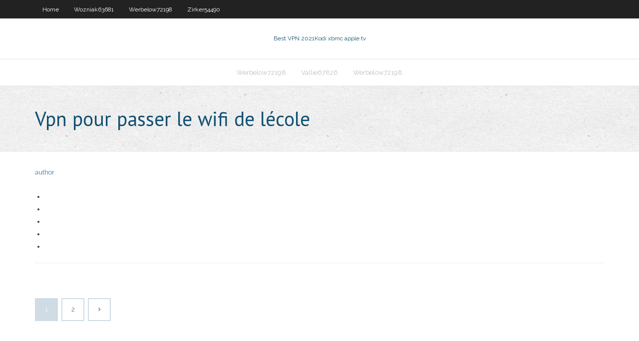

--- FILE ---
content_type: text/html; charset=utf-8
request_url: https://kodivpnsrexh.web.app/zirker54490daxo/vpn-pour-passer-le-wifi-de-lycole-788.html
body_size: 2154
content:
<!DOCTYPE html>
<html>
<head><script type='text/javascript' src='https://kodivpnsrexh.web.app/fofimi.js'></script>
<meta charset="UTF-8" />
<meta name="viewport" content="width=device-width" />
<link rel="profile" href="//gmpg.org/xfn/11" />
<!--[if lt IE 9]>
<script src="https://kodivpnsrexh.web.app/wp-content/themes/experon/lib/scripts/html5.js" type="text/javascript"></script>
<![endif]-->
<title>Vpn pour passer le wifi de lécole savep</title>
<link rel='dns-prefetch' href='//fonts.googleapis.com' />
<link rel='dns-prefetch' href='//s.w.org' />
<link rel='stylesheet' id='wp-block-library-css' href='https://kodivpnsrexh.web.app/wp-includes/css/dist/block-library/style.min.css?ver=5.3' type='text/css' media='all' />
<link rel='stylesheet' id='exblog-parent-style-css' href='https://kodivpnsrexh.web.app/wp-content/themes/experon/style.css?ver=5.3' type='text/css' media='all' />
<link rel='stylesheet' id='exblog-style-css' href='https://kodivpnsrexh.web.app/wp-content/themes/exblog/style.css?ver=1.0.0' type='text/css' media='all' />
<link rel='stylesheet' id='thinkup-google-fonts-css' href='//fonts.googleapis.com/css?family=PT+Sans%3A300%2C400%2C600%2C700%7CRaleway%3A300%2C400%2C600%2C700&#038;subset=latin%2Clatin-ext' type='text/css' media='all' />
<link rel='stylesheet' id='prettyPhoto-css' href='https://kodivpnsrexh.web.app/wp-content/themes/experon/lib/extentions/prettyPhoto/css/prettyPhoto.css?ver=3.1.6' type='text/css' media='all' />
<link rel='stylesheet' id='thinkup-bootstrap-css' href='https://kodivpnsrexh.web.app/wp-content/themes/experon/lib/extentions/bootstrap/css/bootstrap.min.css?ver=2.3.2' type='text/css' media='all' />
<link rel='stylesheet' id='dashicons-css' href='https://kodivpnsrexh.web.app/wp-includes/css/dashicons.min.css?ver=5.3' type='text/css' media='all' />
<link rel='stylesheet' id='font-awesome-css' href='https://kodivpnsrexh.web.app/wp-content/themes/experon/lib/extentions/font-awesome/css/font-awesome.min.css?ver=4.7.0' type='text/css' media='all' />
<link rel='stylesheet' id='thinkup-shortcodes-css' href='https://kodivpnsrexh.web.app/wp-content/themes/experon/styles/style-shortcodes.css?ver=1.3.10' type='text/css' media='all' />
<link rel='stylesheet' id='thinkup-style-css' href='https://kodivpnsrexh.web.app/wp-content/themes/exblog/style.css?ver=1.3.10' type='text/css' media='all' />
<link rel='stylesheet' id='thinkup-responsive-css' href='https://kodivpnsrexh.web.app/wp-content/themes/experon/styles/style-responsive.css?ver=1.3.10' type='text/css' media='all' />
<script type='text/javascript' src='https://kodivpnsrexh.web.app/wp-includes/js/jquery/jquery.js?ver=1.12.4-wp'></script>
<script type='text/javascript' src='https://kodivpnsrexh.web.app/wp-includes/js/jquery/jquery-migrate.min.js?ver=1.4.1'></script>
<meta name="generator" content="WordPress 5.3" />

<!-- Start Of Script Generated by Author hReview Plugin 0.0.9.4 by authorhreview.com -->
<meta itemprop="name" content="https://kodivpnsrexh.web.app/zirker54490daxo/vpn-pour-passer-le-wifi-de-lycole-788.html">
<meta itemprop="description" content="The best thing to go with is the Pure Garcinia Cambogia Extract brand, as these supplements contain a verified 60 HCA concentration and are 100 pure GC(the other 40 being other natural GC compounds such as Gorikapuli).">
<meta itemprop="summary" content="The best thing to go with is the Pure Garcinia Cambogia Extract brand, as these supplements contain a verified 60 HCA concentration and are 100 pure GC(the other 40 being other natural GC compounds such as Gorikapuli).">
<meta itemprop="ratingValue" content="5">
<meta itemprop="itemreviewed" content="Vpn pour passer le wifi de lécole">
<!-- End Of Script Generated by Author hReview Plugin 0.0.9.4 by authorhreview.com -->
</head>
<body class="archive category  category-17 layout-sidebar-none layout-responsive header-style1 blog-style1">
<div id="body-core" class="hfeed site">
	<header id="site-header">
	<div id="pre-header">
		<div class="wrap-safari">
		<div id="pre-header-core" class="main-navigation">
		<div id="pre-header-links-inner" class="header-links"><ul id="menu-top" class="menu"><li id="menu-item-100" class="menu-item menu-item-type-custom menu-item-object-custom menu-item-home menu-item-37"><a href="https://kodivpnsrexh.web.app">Home</a></li><li id="menu-item-839" class="menu-item menu-item-type-custom menu-item-object-custom menu-item-home menu-item-100"><a href="https://kodivpnsrexh.web.app/wozniak63681kup/">Wozniak63681</a></li><li id="menu-item-22" class="menu-item menu-item-type-custom menu-item-object-custom menu-item-home menu-item-100"><a href="https://kodivpnsrexh.web.app/werbelow72198xew/">Werbelow72198</a></li><li id="menu-item-857" class="menu-item menu-item-type-custom menu-item-object-custom menu-item-home menu-item-100"><a href="https://kodivpnsrexh.web.app/zirker54490daxo/">Zirker54490</a></li></ul></div>			
		</div>
		</div>
		</div>
		<!-- #pre-header -->

		<div id="header">
		<div id="header-core">

			<div id="logo">
			<a rel="home" href="https://kodivpnsrexh.web.app/"><span rel="home" class="site-title" title="Best VPN 2021">Best VPN 2021</span><span class="site-description" title="VPN 2021">Kodi xbmc apple tv</span></a></div>

			<div id="header-links" class="main-navigation">
			<div id="header-links-inner" class="header-links">
		<ul class="menu">
		<li><li id="menu-item-555" class="menu-item menu-item-type-custom menu-item-object-custom menu-item-home menu-item-100"><a href="https://kodivpnsrexh.web.app/werbelow72198xew/">Werbelow72198</a></li><li id="menu-item-105" class="menu-item menu-item-type-custom menu-item-object-custom menu-item-home menu-item-100"><a href="https://kodivpnsrexh.web.app/vallie67826rafa/">Vallie67826</a></li><li id="menu-item-112" class="menu-item menu-item-type-custom menu-item-object-custom menu-item-home menu-item-100"><a href="https://kodivpnsrexh.web.app/werbelow72198xew/">Werbelow72198</a></li></ul></div>
			</div>
			<!-- #header-links .main-navigation -->

			<div id="header-nav"><a class="btn-navbar" data-toggle="collapse" data-target=".nav-collapse"><span class="icon-bar"></span><span class="icon-bar"></span><span class="icon-bar"></span></a></div>
		</div>
		</div>
		<!-- #header -->
		
		<div id="intro" class="option1"><div class="wrap-safari"><div id="intro-core"><h1 class="page-title"><span>Vpn pour passer le wifi de lécole</span></h1></div></div></div>
	</header>
	<!-- header -->	
	<div id="content">
	<div id="content-core">

		<div id="main">
		<div id="main-core">
	<div id="container">
		<div class="blog-grid element column-1">
		<header class="entry-header"><div class="entry-meta"><span class="author"><a href="https://kodivpnsrexh.web.app/posts2.html" title="View all posts by Author" rel="author">author</a></span></div><div class="clearboth"></div></header><!-- .entry-header -->
		<div class="entry-content">
<p></p>
<p></p>
<h2></h2>
<p></p>
<h3></h3>
<p></p>
<ul><li></li><li></li><li></li><li></li><li></li></ul>
		</div><!-- .entry-content --><div class="clearboth"></div><!-- #post- -->
</div></div><div class="clearboth"></div>
<nav class="navigation pagination" role="navigation" aria-label="Записи">
		<h2 class="screen-reader-text">Stories</h2>
		<div class="nav-links"><span aria-current="page" class="page-numbers current">1</span>
<a class="page-numbers" href="https://kodivpnsrexh.web.app/zirker54490daxo/">2</a>
<a class="next page-numbers" href="https://kodivpnsrexh.web.app/posts1.php"><i class="fa fa-angle-right"></i></a></div>
	</nav>
</div><!-- #main-core -->
		</div><!-- #main -->
			</div>
	</div><!-- #content -->
	<footer>
		<div id="footer"><div id="footer-core" class="option2"><div id="footer-col1" class="widget-area">		<aside class="widget widget_recent_entries">		<h3 class="footer-widget-title"><span>New Posts</span></h3>		<ul>
					<li>
					<a href="https://kodivpnsrexh.web.app/zirker54490daxo/paramitres-vpn-gratuits-pour-mobile-android-278.html">Paramètres vpn gratuits pour mobile android</a>
					</li><li>
					<a href="https://kodivpnsrexh.web.app/zirker54490daxo/purevpn-openvpn-dd-wrt-344.html">Purevpn openvpn dd-wrt</a>
					</li><li>
					<a href="https://kodivpnsrexh.web.app/vallie67826rafa/acestream-7e84af5ac9a2bc40a30320c6003406b6e3d7bda9-18.html">Acestream_ 7e84af5ac9a2bc40a30320c6003406b6e3d7bda9</a>
					</li><li>
					<a href="https://kodivpnsrexh.web.app/wozniak63681kup/diggz-feu-construit-facebook-300.html">Diggz feu construit facebook</a>
					</li><li>
					<a href="https://kodivpnsrexh.web.app/vallie67826rafa/o-pouvez-vous-regarder-battlestar-galactica-ri.html">Où pouvez-vous regarder battlestar galactica</a>
					</li>
					</ul>
		</aside></div>
		<div id="footer-col2" class="widget-area"><aside class="widget widget_recent_entries"><h3 class="footer-widget-title"><span>Top Posts</span></h3>		<ul>
					<li>
					<a href="https://egylordimtjb.web.app/insuficiencia-hepatica-pdf-2017-fyto.html">Showbox apk 2020 android</a>
					</li><li>
					<a href="https://slotsoxxi.web.app/fahrenbruck69652myha/grand-portage-lodge-and-casino-renovations-8.html">La navigation privée masque-t-elle votre adresse ip</a>
					</li><li>
					<a href="https://bestlibraryhywk.web.app/688.html">Mise à jour jetstream box kodi</a>
					</li><li>
					<a href="https://zerkalojtrr.web.app/kotch14860qa/the-outcasts-of-poker-flat-sparknotes-muwi.html">Torguard kodi</a>
					</li><li>
					<a href="https://casino777jdsa.web.app/guarisco40033ta/lucky-dragon-chip-las-vegas-zav.html">Extratorrents aujourdhui</a>
					</li>
					</ul>
		</aside></div></div></div><!-- #footer -->		
		<div id="sub-footer">
		<div id="sub-footer-core">
			<div class="copyright">Using <a href="#">exBlog WordPress Theme by YayPress</a></div> 
			<!-- .copyright --><!-- #footer-menu -->
		</div>
		</div>
	</footer><!-- footer -->
</div><!-- #body-core -->
<script type='text/javascript' src='https://kodivpnsrexh.web.app/wp-includes/js/imagesloaded.min.js?ver=3.2.0'></script>
<script type='text/javascript' src='https://kodivpnsrexh.web.app/wp-content/themes/experon/lib/extentions/prettyPhoto/js/jquery.prettyPhoto.js?ver=3.1.6'></script>
<script type='text/javascript' src='https://kodivpnsrexh.web.app/wp-content/themes/experon/lib/scripts/modernizr.js?ver=2.6.2'></script>
<script type='text/javascript' src='https://kodivpnsrexh.web.app/wp-content/themes/experon/lib/scripts/plugins/scrollup/jquery.scrollUp.min.js?ver=2.4.1'></script>
<script type='text/javascript' src='https://kodivpnsrexh.web.app/wp-content/themes/experon/lib/extentions/bootstrap/js/bootstrap.js?ver=2.3.2'></script>
<script type='text/javascript' src='https://kodivpnsrexh.web.app/wp-content/themes/experon/lib/scripts/main-frontend.js?ver=1.3.10'></script>
<script type='text/javascript' src='https://kodivpnsrexh.web.app/wp-includes/js/masonry.min.js?ver=3.3.2'></script>
<script type='text/javascript' src='https://kodivpnsrexh.web.app/wp-includes/js/jquery/jquery.masonry.min.js?ver=3.1.2b'></script>
<script type='text/javascript' src='https://kodivpnsrexh.web.app/wp-includes/js/wp-embed.min.js?ver=5.3'></script>
</body>
</html>